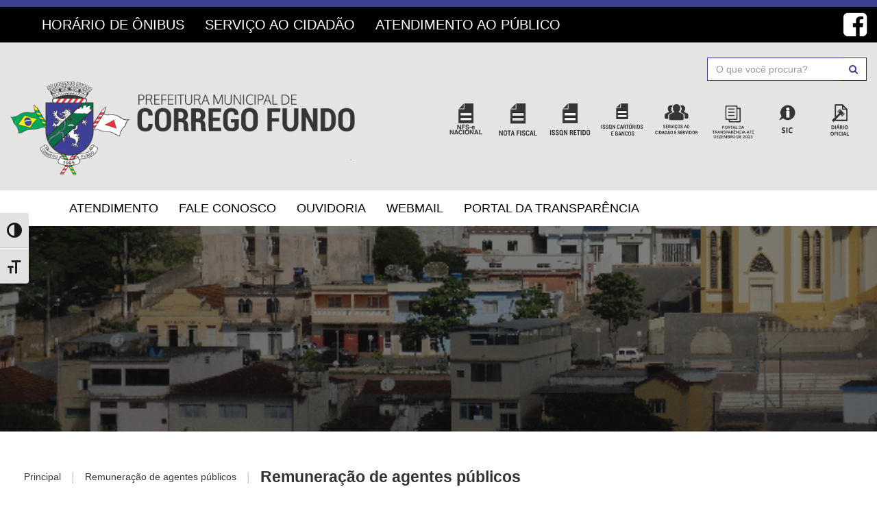

--- FILE ---
content_type: text/html; charset=UTF-8
request_url: https://corregofundo.mg.gov.br/2016/03/23/remuneracao-de-agentes-publicos/
body_size: 12757
content:
<!DOCTYPE html>
<html xml:lang="pt-br" lang="pt-br">
<head>

    <meta charset="utf-8">
    <meta http-equiv="X-UA-Compatible" content="IE=edge">
    <meta name="viewport" content="width=device-width, initial-scale=1">

    <!-- Pega dinamicamente o nome do site e o nome da pagina -->
    <title>Prefeitura Municipal de Córrego Fundo &raquo; Remuneração de agentes públicos</title>

    <!-- Google Fonts -->
    <link href="https://fonts.googleapis.com/css?family=Oxygen&amp;subset=latin-ext" rel="stylesheet">

    <!-- CSS -->
    <link href="https://corregofundo.mg.gov.br/wp-content/themes/celula/css/bootstrap.css" rel="stylesheet">
    <link rel="stylesheet" href="https://corregofundo.mg.gov.br/wp-content/themes/celula/css/magnific-popup.css">

    <link rel="stylesheet" type="text/css"
          href="https://cdnjs.cloudflare.com/ajax/libs/font-awesome/4.7.0/css/font-awesome.css"/>

    <!-- HTML5 shim and Respond.js for IE8 support of HTML5 elements and media queries -->
    <!-- WARNING: Respond.js doesn't work if you view the page via file:// -->
    <!--[if lt IE 9]>
    <script src="https://oss.maxcdn.com/html5shiv/3.7.3/html5shiv.min.js"></script>
    <script src="https://oss.maxcdn.com/respond/1.4.2/respond.min.js"></script>
    <![endif]-->

	<meta name='robots' content='max-image-preview:large' />
<script type="text/javascript">
/* <![CDATA[ */
window._wpemojiSettings = {"baseUrl":"https:\/\/s.w.org\/images\/core\/emoji\/14.0.0\/72x72\/","ext":".png","svgUrl":"https:\/\/s.w.org\/images\/core\/emoji\/14.0.0\/svg\/","svgExt":".svg","source":{"concatemoji":"https:\/\/corregofundo.mg.gov.br\/wp-includes\/js\/wp-emoji-release.min.js?ver=6.4.2"}};
/*! This file is auto-generated */
!function(i,n){var o,s,e;function c(e){try{var t={supportTests:e,timestamp:(new Date).valueOf()};sessionStorage.setItem(o,JSON.stringify(t))}catch(e){}}function p(e,t,n){e.clearRect(0,0,e.canvas.width,e.canvas.height),e.fillText(t,0,0);var t=new Uint32Array(e.getImageData(0,0,e.canvas.width,e.canvas.height).data),r=(e.clearRect(0,0,e.canvas.width,e.canvas.height),e.fillText(n,0,0),new Uint32Array(e.getImageData(0,0,e.canvas.width,e.canvas.height).data));return t.every(function(e,t){return e===r[t]})}function u(e,t,n){switch(t){case"flag":return n(e,"\ud83c\udff3\ufe0f\u200d\u26a7\ufe0f","\ud83c\udff3\ufe0f\u200b\u26a7\ufe0f")?!1:!n(e,"\ud83c\uddfa\ud83c\uddf3","\ud83c\uddfa\u200b\ud83c\uddf3")&&!n(e,"\ud83c\udff4\udb40\udc67\udb40\udc62\udb40\udc65\udb40\udc6e\udb40\udc67\udb40\udc7f","\ud83c\udff4\u200b\udb40\udc67\u200b\udb40\udc62\u200b\udb40\udc65\u200b\udb40\udc6e\u200b\udb40\udc67\u200b\udb40\udc7f");case"emoji":return!n(e,"\ud83e\udef1\ud83c\udffb\u200d\ud83e\udef2\ud83c\udfff","\ud83e\udef1\ud83c\udffb\u200b\ud83e\udef2\ud83c\udfff")}return!1}function f(e,t,n){var r="undefined"!=typeof WorkerGlobalScope&&self instanceof WorkerGlobalScope?new OffscreenCanvas(300,150):i.createElement("canvas"),a=r.getContext("2d",{willReadFrequently:!0}),o=(a.textBaseline="top",a.font="600 32px Arial",{});return e.forEach(function(e){o[e]=t(a,e,n)}),o}function t(e){var t=i.createElement("script");t.src=e,t.defer=!0,i.head.appendChild(t)}"undefined"!=typeof Promise&&(o="wpEmojiSettingsSupports",s=["flag","emoji"],n.supports={everything:!0,everythingExceptFlag:!0},e=new Promise(function(e){i.addEventListener("DOMContentLoaded",e,{once:!0})}),new Promise(function(t){var n=function(){try{var e=JSON.parse(sessionStorage.getItem(o));if("object"==typeof e&&"number"==typeof e.timestamp&&(new Date).valueOf()<e.timestamp+604800&&"object"==typeof e.supportTests)return e.supportTests}catch(e){}return null}();if(!n){if("undefined"!=typeof Worker&&"undefined"!=typeof OffscreenCanvas&&"undefined"!=typeof URL&&URL.createObjectURL&&"undefined"!=typeof Blob)try{var e="postMessage("+f.toString()+"("+[JSON.stringify(s),u.toString(),p.toString()].join(",")+"));",r=new Blob([e],{type:"text/javascript"}),a=new Worker(URL.createObjectURL(r),{name:"wpTestEmojiSupports"});return void(a.onmessage=function(e){c(n=e.data),a.terminate(),t(n)})}catch(e){}c(n=f(s,u,p))}t(n)}).then(function(e){for(var t in e)n.supports[t]=e[t],n.supports.everything=n.supports.everything&&n.supports[t],"flag"!==t&&(n.supports.everythingExceptFlag=n.supports.everythingExceptFlag&&n.supports[t]);n.supports.everythingExceptFlag=n.supports.everythingExceptFlag&&!n.supports.flag,n.DOMReady=!1,n.readyCallback=function(){n.DOMReady=!0}}).then(function(){return e}).then(function(){var e;n.supports.everything||(n.readyCallback(),(e=n.source||{}).concatemoji?t(e.concatemoji):e.wpemoji&&e.twemoji&&(t(e.twemoji),t(e.wpemoji)))}))}((window,document),window._wpemojiSettings);
/* ]]> */
</script>
<style id='wp-emoji-styles-inline-css' type='text/css'>

	img.wp-smiley, img.emoji {
		display: inline !important;
		border: none !important;
		box-shadow: none !important;
		height: 1em !important;
		width: 1em !important;
		margin: 0 0.07em !important;
		vertical-align: -0.1em !important;
		background: none !important;
		padding: 0 !important;
	}
</style>
<link rel='stylesheet' id='wp-block-library-css' href='https://corregofundo.mg.gov.br/wp-includes/css/dist/block-library/style.min.css?ver=6.4.2' type='text/css' media='all' />
<style id='classic-theme-styles-inline-css' type='text/css'>
/*! This file is auto-generated */
.wp-block-button__link{color:#fff;background-color:#32373c;border-radius:9999px;box-shadow:none;text-decoration:none;padding:calc(.667em + 2px) calc(1.333em + 2px);font-size:1.125em}.wp-block-file__button{background:#32373c;color:#fff;text-decoration:none}
</style>
<style id='global-styles-inline-css' type='text/css'>
body{--wp--preset--color--black: #000000;--wp--preset--color--cyan-bluish-gray: #abb8c3;--wp--preset--color--white: #ffffff;--wp--preset--color--pale-pink: #f78da7;--wp--preset--color--vivid-red: #cf2e2e;--wp--preset--color--luminous-vivid-orange: #ff6900;--wp--preset--color--luminous-vivid-amber: #fcb900;--wp--preset--color--light-green-cyan: #7bdcb5;--wp--preset--color--vivid-green-cyan: #00d084;--wp--preset--color--pale-cyan-blue: #8ed1fc;--wp--preset--color--vivid-cyan-blue: #0693e3;--wp--preset--color--vivid-purple: #9b51e0;--wp--preset--gradient--vivid-cyan-blue-to-vivid-purple: linear-gradient(135deg,rgba(6,147,227,1) 0%,rgb(155,81,224) 100%);--wp--preset--gradient--light-green-cyan-to-vivid-green-cyan: linear-gradient(135deg,rgb(122,220,180) 0%,rgb(0,208,130) 100%);--wp--preset--gradient--luminous-vivid-amber-to-luminous-vivid-orange: linear-gradient(135deg,rgba(252,185,0,1) 0%,rgba(255,105,0,1) 100%);--wp--preset--gradient--luminous-vivid-orange-to-vivid-red: linear-gradient(135deg,rgba(255,105,0,1) 0%,rgb(207,46,46) 100%);--wp--preset--gradient--very-light-gray-to-cyan-bluish-gray: linear-gradient(135deg,rgb(238,238,238) 0%,rgb(169,184,195) 100%);--wp--preset--gradient--cool-to-warm-spectrum: linear-gradient(135deg,rgb(74,234,220) 0%,rgb(151,120,209) 20%,rgb(207,42,186) 40%,rgb(238,44,130) 60%,rgb(251,105,98) 80%,rgb(254,248,76) 100%);--wp--preset--gradient--blush-light-purple: linear-gradient(135deg,rgb(255,206,236) 0%,rgb(152,150,240) 100%);--wp--preset--gradient--blush-bordeaux: linear-gradient(135deg,rgb(254,205,165) 0%,rgb(254,45,45) 50%,rgb(107,0,62) 100%);--wp--preset--gradient--luminous-dusk: linear-gradient(135deg,rgb(255,203,112) 0%,rgb(199,81,192) 50%,rgb(65,88,208) 100%);--wp--preset--gradient--pale-ocean: linear-gradient(135deg,rgb(255,245,203) 0%,rgb(182,227,212) 50%,rgb(51,167,181) 100%);--wp--preset--gradient--electric-grass: linear-gradient(135deg,rgb(202,248,128) 0%,rgb(113,206,126) 100%);--wp--preset--gradient--midnight: linear-gradient(135deg,rgb(2,3,129) 0%,rgb(40,116,252) 100%);--wp--preset--font-size--small: 13px;--wp--preset--font-size--medium: 20px;--wp--preset--font-size--large: 36px;--wp--preset--font-size--x-large: 42px;--wp--preset--spacing--20: 0.44rem;--wp--preset--spacing--30: 0.67rem;--wp--preset--spacing--40: 1rem;--wp--preset--spacing--50: 1.5rem;--wp--preset--spacing--60: 2.25rem;--wp--preset--spacing--70: 3.38rem;--wp--preset--spacing--80: 5.06rem;--wp--preset--shadow--natural: 6px 6px 9px rgba(0, 0, 0, 0.2);--wp--preset--shadow--deep: 12px 12px 50px rgba(0, 0, 0, 0.4);--wp--preset--shadow--sharp: 6px 6px 0px rgba(0, 0, 0, 0.2);--wp--preset--shadow--outlined: 6px 6px 0px -3px rgba(255, 255, 255, 1), 6px 6px rgba(0, 0, 0, 1);--wp--preset--shadow--crisp: 6px 6px 0px rgba(0, 0, 0, 1);}:where(.is-layout-flex){gap: 0.5em;}:where(.is-layout-grid){gap: 0.5em;}body .is-layout-flow > .alignleft{float: left;margin-inline-start: 0;margin-inline-end: 2em;}body .is-layout-flow > .alignright{float: right;margin-inline-start: 2em;margin-inline-end: 0;}body .is-layout-flow > .aligncenter{margin-left: auto !important;margin-right: auto !important;}body .is-layout-constrained > .alignleft{float: left;margin-inline-start: 0;margin-inline-end: 2em;}body .is-layout-constrained > .alignright{float: right;margin-inline-start: 2em;margin-inline-end: 0;}body .is-layout-constrained > .aligncenter{margin-left: auto !important;margin-right: auto !important;}body .is-layout-constrained > :where(:not(.alignleft):not(.alignright):not(.alignfull)){max-width: var(--wp--style--global--content-size);margin-left: auto !important;margin-right: auto !important;}body .is-layout-constrained > .alignwide{max-width: var(--wp--style--global--wide-size);}body .is-layout-flex{display: flex;}body .is-layout-flex{flex-wrap: wrap;align-items: center;}body .is-layout-flex > *{margin: 0;}body .is-layout-grid{display: grid;}body .is-layout-grid > *{margin: 0;}:where(.wp-block-columns.is-layout-flex){gap: 2em;}:where(.wp-block-columns.is-layout-grid){gap: 2em;}:where(.wp-block-post-template.is-layout-flex){gap: 1.25em;}:where(.wp-block-post-template.is-layout-grid){gap: 1.25em;}.has-black-color{color: var(--wp--preset--color--black) !important;}.has-cyan-bluish-gray-color{color: var(--wp--preset--color--cyan-bluish-gray) !important;}.has-white-color{color: var(--wp--preset--color--white) !important;}.has-pale-pink-color{color: var(--wp--preset--color--pale-pink) !important;}.has-vivid-red-color{color: var(--wp--preset--color--vivid-red) !important;}.has-luminous-vivid-orange-color{color: var(--wp--preset--color--luminous-vivid-orange) !important;}.has-luminous-vivid-amber-color{color: var(--wp--preset--color--luminous-vivid-amber) !important;}.has-light-green-cyan-color{color: var(--wp--preset--color--light-green-cyan) !important;}.has-vivid-green-cyan-color{color: var(--wp--preset--color--vivid-green-cyan) !important;}.has-pale-cyan-blue-color{color: var(--wp--preset--color--pale-cyan-blue) !important;}.has-vivid-cyan-blue-color{color: var(--wp--preset--color--vivid-cyan-blue) !important;}.has-vivid-purple-color{color: var(--wp--preset--color--vivid-purple) !important;}.has-black-background-color{background-color: var(--wp--preset--color--black) !important;}.has-cyan-bluish-gray-background-color{background-color: var(--wp--preset--color--cyan-bluish-gray) !important;}.has-white-background-color{background-color: var(--wp--preset--color--white) !important;}.has-pale-pink-background-color{background-color: var(--wp--preset--color--pale-pink) !important;}.has-vivid-red-background-color{background-color: var(--wp--preset--color--vivid-red) !important;}.has-luminous-vivid-orange-background-color{background-color: var(--wp--preset--color--luminous-vivid-orange) !important;}.has-luminous-vivid-amber-background-color{background-color: var(--wp--preset--color--luminous-vivid-amber) !important;}.has-light-green-cyan-background-color{background-color: var(--wp--preset--color--light-green-cyan) !important;}.has-vivid-green-cyan-background-color{background-color: var(--wp--preset--color--vivid-green-cyan) !important;}.has-pale-cyan-blue-background-color{background-color: var(--wp--preset--color--pale-cyan-blue) !important;}.has-vivid-cyan-blue-background-color{background-color: var(--wp--preset--color--vivid-cyan-blue) !important;}.has-vivid-purple-background-color{background-color: var(--wp--preset--color--vivid-purple) !important;}.has-black-border-color{border-color: var(--wp--preset--color--black) !important;}.has-cyan-bluish-gray-border-color{border-color: var(--wp--preset--color--cyan-bluish-gray) !important;}.has-white-border-color{border-color: var(--wp--preset--color--white) !important;}.has-pale-pink-border-color{border-color: var(--wp--preset--color--pale-pink) !important;}.has-vivid-red-border-color{border-color: var(--wp--preset--color--vivid-red) !important;}.has-luminous-vivid-orange-border-color{border-color: var(--wp--preset--color--luminous-vivid-orange) !important;}.has-luminous-vivid-amber-border-color{border-color: var(--wp--preset--color--luminous-vivid-amber) !important;}.has-light-green-cyan-border-color{border-color: var(--wp--preset--color--light-green-cyan) !important;}.has-vivid-green-cyan-border-color{border-color: var(--wp--preset--color--vivid-green-cyan) !important;}.has-pale-cyan-blue-border-color{border-color: var(--wp--preset--color--pale-cyan-blue) !important;}.has-vivid-cyan-blue-border-color{border-color: var(--wp--preset--color--vivid-cyan-blue) !important;}.has-vivid-purple-border-color{border-color: var(--wp--preset--color--vivid-purple) !important;}.has-vivid-cyan-blue-to-vivid-purple-gradient-background{background: var(--wp--preset--gradient--vivid-cyan-blue-to-vivid-purple) !important;}.has-light-green-cyan-to-vivid-green-cyan-gradient-background{background: var(--wp--preset--gradient--light-green-cyan-to-vivid-green-cyan) !important;}.has-luminous-vivid-amber-to-luminous-vivid-orange-gradient-background{background: var(--wp--preset--gradient--luminous-vivid-amber-to-luminous-vivid-orange) !important;}.has-luminous-vivid-orange-to-vivid-red-gradient-background{background: var(--wp--preset--gradient--luminous-vivid-orange-to-vivid-red) !important;}.has-very-light-gray-to-cyan-bluish-gray-gradient-background{background: var(--wp--preset--gradient--very-light-gray-to-cyan-bluish-gray) !important;}.has-cool-to-warm-spectrum-gradient-background{background: var(--wp--preset--gradient--cool-to-warm-spectrum) !important;}.has-blush-light-purple-gradient-background{background: var(--wp--preset--gradient--blush-light-purple) !important;}.has-blush-bordeaux-gradient-background{background: var(--wp--preset--gradient--blush-bordeaux) !important;}.has-luminous-dusk-gradient-background{background: var(--wp--preset--gradient--luminous-dusk) !important;}.has-pale-ocean-gradient-background{background: var(--wp--preset--gradient--pale-ocean) !important;}.has-electric-grass-gradient-background{background: var(--wp--preset--gradient--electric-grass) !important;}.has-midnight-gradient-background{background: var(--wp--preset--gradient--midnight) !important;}.has-small-font-size{font-size: var(--wp--preset--font-size--small) !important;}.has-medium-font-size{font-size: var(--wp--preset--font-size--medium) !important;}.has-large-font-size{font-size: var(--wp--preset--font-size--large) !important;}.has-x-large-font-size{font-size: var(--wp--preset--font-size--x-large) !important;}
.wp-block-navigation a:where(:not(.wp-element-button)){color: inherit;}
:where(.wp-block-post-template.is-layout-flex){gap: 1.25em;}:where(.wp-block-post-template.is-layout-grid){gap: 1.25em;}
:where(.wp-block-columns.is-layout-flex){gap: 2em;}:where(.wp-block-columns.is-layout-grid){gap: 2em;}
.wp-block-pullquote{font-size: 1.5em;line-height: 1.6;}
</style>
<link rel='stylesheet' id='ui-font-css' href='https://corregofundo.mg.gov.br/wp-content/plugins/wp-accessibility/toolbar/fonts/css/a11y-toolbar.css?ver=2.0.1' type='text/css' media='all' />
<link rel='stylesheet' id='ui-a11y-css' href='https://corregofundo.mg.gov.br/wp-content/plugins/wp-accessibility/toolbar/css/a11y.css?ver=2.0.1' type='text/css' media='all' />
<link rel='stylesheet' id='ui-fontsize.css-css' href='https://corregofundo.mg.gov.br/wp-content/plugins/wp-accessibility/toolbar/css/a11y-fontsize.css?ver=2.0.1' type='text/css' media='all' />
<style id='ui-fontsize.css-inline-css' type='text/css'>
html { --wpa-font-size: clamp( 24px, 1.5rem, 36px ); --wpa-h1-size : clamp( 48px, 3rem, 72px ); --wpa-h2-size : clamp( 40px, 2.5rem, 60px ); --wpa-h3-size : clamp( 32px, 2rem, 48px ); --wpa-h4-size : clamp( 28px, 1.75rem, 42px ); --wpa-sub-list-size: 1.1em; --wpa-sub-sub-list-size: 1em; } 
</style>
<link rel='stylesheet' id='wpa-style-css' href='https://corregofundo.mg.gov.br/wp-content/plugins/wp-accessibility/css/wpa-style.css?ver=2.0.1' type='text/css' media='all' />
<style id='wpa-style-inline-css' type='text/css'>
:root { --admin-bar-top : 7px; }
</style>
<script type="text/javascript" src="https://corregofundo.mg.gov.br/wp-includes/js/jquery/jquery.min.js?ver=3.7.1" id="jquery-core-js"></script>
<script type="text/javascript" src="https://corregofundo.mg.gov.br/wp-includes/js/jquery/jquery-migrate.min.js?ver=3.4.1" id="jquery-migrate-js"></script>
<script type="text/javascript" src="https://corregofundo.mg.gov.br/wp-content/plugins/wp-accessibility/js/fingerprint.min.js?ver=2.0.1" id="wpa-fingerprintjs-js"></script>
<link rel="https://api.w.org/" href="https://corregofundo.mg.gov.br/wp-json/" /><link rel="alternate" type="application/json" href="https://corregofundo.mg.gov.br/wp-json/wp/v2/posts/2343" /><link rel="EditURI" type="application/rsd+xml" title="RSD" href="https://corregofundo.mg.gov.br/xmlrpc.php?rsd" />

<link rel="canonical" href="https://corregofundo.mg.gov.br/2016/03/23/remuneracao-de-agentes-publicos/" />
<link rel='shortlink' href='https://corregofundo.mg.gov.br/?p=2343' />
<link rel="alternate" type="application/json+oembed" href="https://corregofundo.mg.gov.br/wp-json/oembed/1.0/embed?url=https%3A%2F%2Fcorregofundo.mg.gov.br%2F2016%2F03%2F23%2Fremuneracao-de-agentes-publicos%2F" />
<script type="text/javascript">
(function(url){
	if(/(?:Chrome\/26\.0\.1410\.63 Safari\/537\.31|WordfenceTestMonBot)/.test(navigator.userAgent)){ return; }
	var addEvent = function(evt, handler) {
		if (window.addEventListener) {
			document.addEventListener(evt, handler, false);
		} else if (window.attachEvent) {
			document.attachEvent('on' + evt, handler);
		}
	};
	var removeEvent = function(evt, handler) {
		if (window.removeEventListener) {
			document.removeEventListener(evt, handler, false);
		} else if (window.detachEvent) {
			document.detachEvent('on' + evt, handler);
		}
	};
	var evts = 'contextmenu dblclick drag dragend dragenter dragleave dragover dragstart drop keydown keypress keyup mousedown mousemove mouseout mouseover mouseup mousewheel scroll'.split(' ');
	var logHuman = function() {
		if (window.wfLogHumanRan) { return; }
		window.wfLogHumanRan = true;
		var wfscr = document.createElement('script');
		wfscr.type = 'text/javascript';
		wfscr.async = true;
		wfscr.src = url + '&r=' + Math.random();
		(document.getElementsByTagName('head')[0]||document.getElementsByTagName('body')[0]).appendChild(wfscr);
		for (var i = 0; i < evts.length; i++) {
			removeEvent(evts[i], logHuman);
		}
	};
	for (var i = 0; i < evts.length; i++) {
		addEvent(evts[i], logHuman);
	}
})('//corregofundo.mg.gov.br/?wordfence_lh=1&hid=A19CA419F4782D7609FC44DFFA161F27');
</script><link rel="icon" href="https://corregofundo.mg.gov.br/wp-content/uploads/2017/11/favicon.png" sizes="32x32" />
<link rel="icon" href="https://corregofundo.mg.gov.br/wp-content/uploads/2017/11/favicon.png" sizes="192x192" />
<link rel="apple-touch-icon" href="https://corregofundo.mg.gov.br/wp-content/uploads/2017/11/favicon.png" />
<meta name="msapplication-TileImage" content="https://corregofundo.mg.gov.br/wp-content/uploads/2017/11/favicon.png" />
    <link rel="stylesheet" type="text/css" media="all" href="https://corregofundo.mg.gov.br/wp-content/themes/celula/style.css"/>

    <script src='https://www.google.com/recaptcha/api.js'></script>

</head>
<body>

<!-- Pre-menu -->

<!-- menu site -->
<div class="pre-menu-site">
    <div class="container-fluid">
        <nav class="navbar navbar-default navbar-left">
            <div class="container-fluid">
                <!-- Brand and toggle get grouped for better mobile display -->
                <div class="navbar-header">
                    <button type="button" class="navbar-toggle collapsed" data-toggle="collapse"
                            data-target="#bs-example-navbar-collapse-0" aria-expanded="false">
                        <span class="sr-only">Toggle navigation</span>
                        <span class="icon-bar"></span>
                        <span class="icon-bar"></span>
                        <span class="icon-bar"></span>
                    </button>
                    <a class="navbar-brand visible-xs" href="#" data-toggle="collapse"
                       data-target="#bs-example-navbar-collapse-0" aria-expanded="false">Pré menu</a>
                </div>

				<div id="bs-example-navbar-collapse-0" class="collapse navbar-collapse"><ul id="menu-menu-topo" class="nav navbar-nav"><li itemscope="itemscope" itemtype="https://www.schema.org/SiteNavigationElement" id="menu-item-4556" class="menu-item menu-item-type-post_type menu-item-object-post menu-item-4556"><a title="Horário de Ônibus" href="https://corregofundo.mg.gov.br/2013/10/31/horario-de-onibus/">Horário de Ônibus</a></li>
<li itemscope="itemscope" itemtype="https://www.schema.org/SiteNavigationElement" id="menu-item-4559" class="menu-item menu-item-type-post_type menu-item-object-post menu-item-4559"><a title="Serviço ao Cidadão" href="https://corregofundo.mg.gov.br/2016/02/24/sic-servico-de-informacao-ao-cidadao-2/">Serviço ao Cidadão</a></li>
<li itemscope="itemscope" itemtype="https://www.schema.org/SiteNavigationElement" id="menu-item-4561" class="menu-item menu-item-type-post_type menu-item-object-post menu-item-4561"><a title="Atendimento ao Público" href="https://corregofundo.mg.gov.br/2013/10/31/atendimento-ao-publico/">Atendimento ao Público</a></li>
</ul></div>
            </div><!-- /.container-fluid -->
        </nav> <!-- /navbar-default -->

	<a href="https://www.facebook.com/prefcorregofundo/" target="_blank"> <i class="fa fa-facebook-square fa-2x face" aria-hidden="true"></i></a> 

    </div>
</div>
<!-- /menu site -->

<!-- header -->
<div class="header">
    <div class="container-fluid">

        <div class="row">
			<form class="navbar-form navbar-right searchform" role="search" method="get" id="searchform"
      action="https://corregofundo.mg.gov.br/">

    <div style="display: flex;">
        <label class="screen-reader-text" for="s"></label>

        <input type="text" class="form-control" placeholder="O que você procura?"
               value="" name="s" id="s"/>

        <button class="btn btn-busca btn-search" id="searchsubmit">
            <i class="fa fa-search" aria-hidden="true"></i>
        </button>
    </div>

</form>        </div>

        <div class="row">
            <!-- logo -->
            <div class="col-lg-5 col-md-5 col-sm-12 logo">
                <a href="https://corregofundo.mg.gov.br">
                    <img src="https://corregofundo.mg.gov.br/wp-content/uploads/2017/11/LOGO-1.png"
                         alt="Prefeitura Municipal de Córrego Fundo"
                         title="Prefeitura Municipal de Córrego Fundo"
                         class="img-responsive center-block"></a>
            </div>
            <!-- /logo -->

            <div class="col-lg-7 col-md-7 col-sm-12 col-xs-12 navbar navbar-default pull-right"
                 style="display: /*inline-flex*/; margin-top: 2.5%;">


                <div class="icones">
                    <a href="https://www.nfse.gov.br/EmissorNacional/Login?ReturnUrl=%2fEmissorNacional%2f" target="_blank">
                        <img class="img-responsive"
                             src="https://corregofundo.mg.gov.br/wp-content/themes/celula/images/nfenacional.png"/>
                    </a>

                    <a href="http://nfsebrasil.net.br/nfse/index.php?cl=3119955" target="_blank">
                        <img class="img-responsive"
                             src="https://corregofundo.mg.gov.br/wp-content/themes/celula/images/nota_fiscal.png"/>
                    </a>
					
					<a href="http://sistemaweb.memory.com.br:81/issqn/login/untlogin.php?municipio=99HB3D">
                        <img class="img-responsive"
                             src="https://corregofundo.mg.gov.br/wp-content/themes/celula/images/icon_issqn_retido.png"/>
                    </a>
					
					<a href="https://www.ereceita.net.br/inicial.php?urlInicial=U0vOyUzNK0m1Tc4vKkpNz08rzUvJz01Xyy9ILUpMTsy3zczLTM5MLAIA&session=17703920403913454ereceita1553801028082630800">
                        <img class="img-responsive"
                             src="https://corregofundo.mg.gov.br/wp-content/themes/celula/images/icon_cartorio_bancos.png"/>
                    </a>

                    <!-- Split button -->
                    <div class="btn-group">
                        <button type="button" class="btn-none dropdown-toggle" data-toggle="dropdown" aria-haspopup="true" aria-expanded="false">
                            <img class="img-responsive"
                                 src="https://corregofundo.mg.gov.br/wp-content/themes/celula/images/icon_portal_cidadao_servidor.png"/>
                        </button>
                        <ul class="dropdown-menu">
                            <li><a target="_blank" href="https://webcidadao.com.br/web-cidadao-web/login?codAux=99HB3D&pagina=CERTIDAO_DEBITO">Certidão de Débitos</a></li>
                            <li><a target="_blank" href="https://webcidadao.com.br/web-cidadao-web/login?codAux=99HB3D&pagina=EMISSAO_2_VIA_ISSQN">Tributos Anuais (Econômicos)</a></li>
                            <li><a target="_blank" href="https://webcidadao.com.br/web-cidadao-web/login?codAux=99HB3D&pagina=EMISSAO_2_VIA_IPTU">2ª Via de IPTU</a></li>
                            <li><a target="_blank" href="https://webcidadao.com.br/web-cidadao-web/login?codAux=99HB3D&pagina=EMISSAO_2_VIA_CONTRACHEQUE">Web Contracheque</a></li>
                            <li><a target="_blank" href="https://webcidadao.com.br/web-cidadao-web/login?codAux=99HB3D&pagina=CONSULTA_ANDAMENTO_PROCESSO">Consultar Protocolo</a></li>
                            <li><a target="_blank" href="http://sistemaweb.memory.com.br:81/issqn/login/untlogin.php?municipio=99HB3D">ISS Retido/Eventual</a></li>
                        </ul>
                    </div>

                    <a href="http://lai.memory.com.br/entidades/login/99HB3D">
                        <img class="img-responsive"
                             src="https://corregofundo.mg.gov.br/wp-content/themes/celula/images/Portal-antigo.png"/>
                    </a>


                    <a href="http://lai.memory.com.br/esic/99HB3D">
                        <img class="img-responsive"
                             src="https://corregofundo.mg.gov.br/wp-content/themes/celula/images/icon_sIC.png"/>
                    </a>
					
                    <a href="https://inovarteinfo.com.br/diariooficial/cliente/index.php?p=5">
                        <img class="img-responsive"
                             src="https://corregofundo.mg.gov.br/wp-content/themes/celula/images/icon_diario_oficial.png"/>
                    </a>

                </div>


            </div>
        </div> <!-- /row -->
    </div>
</div>
<!-- /header -->

<!-- menu site -->
<div class="menu-site">
    <div class="container">
        <div class="row">
            <nav class="navbar navbar-default">
                <div class="container-fluid">
                    <!-- Brand and toggle get grouped for better mobile display -->
                    <div class="navbar-header">
                        <button type="button" class="navbar-toggle collapsed" data-toggle="collapse"
                                data-target="#bs-example-navbar-collapse-1" aria-expanded="false">
                            <span class="sr-only">Toggle navigation</span>
                            <span class="icon-bar"></span>
                            <span class="icon-bar"></span>
                            <span class="icon-bar"></span>
                        </button>
                        <a class="navbar-brand visible-xs" href="#" data-toggle="collapse"
                           data-target="#bs-example-navbar-collapse-1" aria-expanded="false">Menu</a>
                    </div>

					<div id="bs-example-navbar-collapse-1" class="collapse navbar-collapse"><ul id="menu-menu-principal" class="nav navbar-nav"><li itemscope="itemscope" itemtype="https://www.schema.org/SiteNavigationElement" id="menu-item-4555" class="menu-item menu-item-type-post_type menu-item-object-post menu-item-4555"><a title="Atendimento" href="https://corregofundo.mg.gov.br/2013/10/31/atendimento-ao-publico/">Atendimento</a></li>
<li itemscope="itemscope" itemtype="https://www.schema.org/SiteNavigationElement" id="menu-item-4569" class="menu-item menu-item-type-post_type menu-item-object-page menu-item-4569"><a title="Fale Conosco" href="https://corregofundo.mg.gov.br/fale-conosco/">Fale Conosco</a></li>
<li itemscope="itemscope" itemtype="https://www.schema.org/SiteNavigationElement" id="menu-item-4565" class="menu-item menu-item-type-post_type menu-item-object-page menu-item-4565"><a title="Ouvidoria" href="https://corregofundo.mg.gov.br/ouvidoria/">Ouvidoria</a></li>
<li itemscope="itemscope" itemtype="https://www.schema.org/SiteNavigationElement" id="menu-item-4570" class="menu-item menu-item-type-custom menu-item-object-custom menu-item-4570"><a title="Webmail" target="_blank" href="http://webmail.corregofundo.mg.gov.br/">Webmail</a></li>
<li itemscope="itemscope" itemtype="https://www.schema.org/SiteNavigationElement" id="menu-item-41245" class="menu-item menu-item-type-custom menu-item-object-custom menu-item-41245"><a title="Portal da Transparência" target="_blank" href="https://ilai.memory.com.br/#/entidades/login/99HB3D/1/">Portal da Transparência</a></li>
</ul></div>
                </div><!-- /.container-fluid -->
            </nav> <!-- /navbar-default -->
        </div>
    </div>
</div>
<!-- /menu site -->

    <div id="parallaxBarInterno"></div>

    <div class="container-fluid single">
<!---->
<!--        <div class="row">-->
<!--            <h1>-->
<!--                --><!--            </h1>-->
<!--        </div>-->

        <div class="row">
            <div class="breadcrumbs">
			        <ul id="breadcrumbs" class="breadcrumbs"><li class="item-home">Principal</li><li class="separator separator-home"> | </li><li class="item-cat">Remuneração de agentes públicos</li><li class="separator"> | </li><li class="item-current item-2343"><strong class="bread-current bread-2343" title="Remuneração de agentes públicos">Remuneração de agentes públicos</strong></li></ul>            </div>
        </div>

        <div class="row">

			                <div class="col-lg-9 col-md-9 col-sm-12 col-xs-12 conteudo-single">

                    <h1 class="text-center" style="margin-bottom: 50px;">
                        Remuneração de agentes públicos                    </h1>

					<div class="content-single">
						<ul>
<li><strong><span style="color: #000000;"><a style="color: #000000;" href="https://corregofundo.mg.gov.br/2019/02/05/remuneracao-de-agentes-publicos-2019/">Remuneração de agentes públicos &#8211; 2019</a></span></strong></li>
<li><strong><span style="color: #000000;"><a style="color: #000000;" href="https://corregofundo.mg.gov.br/2017/12/13/remuneracao-de-agentes-publicos-2018/">Remuneração de agentes públicos &#8211; 2018 </a></span></strong></li>
<li><strong><span style="color: #000000;"><a style="color: #000000;" href="https://corregofundo.mg.gov.br/2017/01/02/remuneracao-de-agentes-publicos-2017/">Remuneração de agentes públicos &#8211; 2017</a></span></strong></li>
<li><span style="color: #000000;"><strong><a style="color: #000000;" href="https://corregofundo.mg.gov.br/2016/03/23/remuneracao-de-agentes-publicos-2016/">Remuneração de agentes públicos &#8211; 2016</a></strong></span></li>
</ul>
                    </div>

		    <b>Relatórios em formatos eletrônicos diversos e editáveis:</b> conversor gratuito no site 
		    <a href="https://online2pdf.com/pt/" onclick="window.open(this.href,'_blank');return false;">https://online2pdf.com/pt/</a> (em atendimento ao art. 9º, I, alínea b, e art 10º, § 2º da Lei 12.527/2011).

                </div>
			
	        <div class="col-lg-3 col-md-3 col-sm-12 col-xs-12 accordion-noticia">
	<h1>Serviços Utilizados</h1>
<div class="panel-group" id="accordion">

                               <div class="panel panel-default">
                                   <div class="panel-heading">
                                        <h4 class="panel-title">
                                            <a data-toggle="collapse" data-parent="#accordion" href="#collapse-49639">- App
                                            <i class="fa fa-sort-desc" aria-hidden="true"></i></a>
                                        </h4>
                                   </div><div id="collapse-49639" class="panel-collapse collapse ">

                                            <div class="panel-body">
                                                <table class="table">
                                                    <tr>
                                                        <td>
                                                            <a href="https://corregofundomg.appcidades.com.br/">Conecta Córrego Fundo</a>
                                                        </td>
                                                    </tr>
                                                </table>
                                            </div> 
</div>

                                </div>

                               <div class="panel panel-default">
                                   <div class="panel-heading">
                                        <h4 class="panel-title">
                                            <a target="" href="https://corregofundo.mg.gov.br/category/covid-19/">- <strong>COVID-19</strong></a>
                                        </h4>
                                   </div>
                               </div>
                               <div class="panel panel-default">
                                   <div class="panel-heading">
                                        <h4 class="panel-title">
                                            <a target="_blank" href="http://camaradecorregofundo.com.br/">- Câmara Municipal</a>
                                        </h4>
                                   </div>
                               </div>
                               <div class="panel panel-default">
                                   <div class="panel-heading">
                                        <h4 class="panel-title">
                                            <a data-toggle="collapse" data-parent="#accordion" href="#collapse-12732">- Concurso Público
                                            <i class="fa fa-sort-desc" aria-hidden="true"></i></a>
                                        </h4>
                                   </div><div id="collapse-12732" class="panel-collapse collapse ">

                                            <div class="panel-body">
                                                <table class="table">
                                                    <tr>
                                                        <td>
                                                            <a href="https://corregofundo.mg.gov.br/category/concurso-publico/27concursos-abertos/">Concursos Abertos</a>
                                                        </td>
                                                    </tr>
                                                </table>
                                            </div> 


                                            <div class="panel-body">
                                                <table class="table">
                                                    <tr>
                                                        <td>
                                                            <a href="https://corregofundo.mg.gov.br/2019/10/08/concursos-encerrados/">Concursos Encerrados</a>
                                                        </td>
                                                    </tr>
                                                </table>
                                            </div> 
</div>

                                </div>

                               <div class="panel panel-default">
                                   <div class="panel-heading">
                                        <h4 class="panel-title">
                                            <a target="_blank" href="http://sistemaweb.memory.com.br/?entidade=99HB3D">- Consultas online</a>
                                        </h4>
                                   </div>
                               </div>
                               <div class="panel panel-default">
                                   <div class="panel-heading">
                                        <h4 class="panel-title">
                                            <a data-toggle="collapse" data-parent="#accordion" href="#collapse-9813">- Contas Públicas e Tributos
                                            <i class="fa fa-sort-desc" aria-hidden="true"></i></a>
                                        </h4>
                                   </div><div id="collapse-9813" class="panel-collapse collapse ">

                                            <div class="panel-body">
                                                <table class="table">
                                                    <tr>
                                                        <td>
                                                            <a href="https://corregofundo.mg.gov.br/2016/04/04/despesas-com-publicidade/">Despesas com publicidade</a>
                                                        </td>
                                                    </tr>
                                                </table>
                                            </div> 


                                            <div class="panel-body">
                                                <table class="table">
                                                    <tr>
                                                        <td>
                                                            <a href="http://sistemaweb.memory.com.br:81/dividativa/login/untlogin.php?municipio=99HB3D">Dívida ativa</a>
                                                        </td>
                                                    </tr>
                                                </table>
                                            </div> 


                                            <div class="panel-body">
                                                <table class="table">
                                                    <tr>
                                                        <td>
                                                            <a href="https://www.ereceita.net.br/inicial.php?urlInicial=U0vOyUzNK0m1Tc4vKkpNz08rzUvJz01Xyy9ILUpMTsy3zczLTM5MLAIA&session=17703920403913454ereceita1553801028082630800">ISSQN Cartórios e Bancos</a>
                                                        </td>
                                                    </tr>
                                                </table>
                                            </div> 


                                            <div class="panel-body">
                                                <table class="table">
                                                    <tr>
                                                        <td>
                                                            <a href="http://sistemaweb.memory.com.br:81/issqn/login/untlogin.php?municipio=99HB3D">ISSQN Retido</a>
                                                        </td>
                                                    </tr>
                                                </table>
                                            </div> 


                                            <div class="panel-body">
                                                <table class="table">
                                                    <tr>
                                                        <td>
                                                            <a href="http://nfsebrasil.net.br/nfse/index.php?cl=3119955">Nota Fiscal</a>
                                                        </td>
                                                    </tr>
                                                </table>
                                            </div> 


                                            <div class="panel-body">
                                                <table class="table">
                                                    <tr>
                                                        <td>
                                                            <a href="http://lai.memory.com.br/entidades/login/99HB3D">Portal da Transparência</a>
                                                        </td>
                                                    </tr>
                                                </table>
                                            </div> 


                                            <div class="panel-body">
                                                <table class="table">
                                                    <tr>
                                                        <td>
                                                            <a href="http://lai.memory.com.br/lei-responsabilidade-fiscal/99HB3D">RGF e RREO</a>
                                                        </td>
                                                    </tr>
                                                </table>
                                            </div> 


                                            <div class="panel-body">
                                                <table class="table">
                                                    <tr>
                                                        <td>
                                                            <a href="http://lai.memory.com.br/contas-publicas/99HB3D">STN</a>
                                                        </td>
                                                    </tr>
                                                </table>
                                            </div> 
</div>

                                </div>

                               <div class="panel panel-default">
                                   <div class="panel-heading">
                                        <h4 class="panel-title">
                                            <a target="" href="https://corregofundo.mg.gov.br/audiencias-publicas/">- Audiências Públicas</a>
                                        </h4>
                                   </div>
                               </div>
                               <div class="panel panel-default">
                                   <div class="panel-heading">
                                        <h4 class="panel-title">
                                            <a target="" href="https://corregofundo.mg.gov.br/2016/02/26/contratos/">- Contratos</a>
                                        </h4>
                                   </div>
                               </div>
                               <div class="panel panel-default">
                                   <div class="panel-heading">
                                        <h4 class="panel-title">
                                            <a target="" href="https://corregofundo.mg.gov.br/contrato-de-pessoal/">- Contrato de Pessoal</a>
                                        </h4>
                                   </div>
                               </div>
                               <div class="panel panel-default">
                                   <div class="panel-heading">
                                        <h4 class="panel-title">
                                            <a target="" href="https://corregofundo.mg.gov.br/convenios/">- Convênios/Parcerias (L13019/14)</a>
                                        </h4>
                                   </div>
                               </div>
                               <div class="panel panel-default">
                                   <div class="panel-heading">
                                        <h4 class="panel-title">
                                            <a target="" href="https://inovarteinfo.com.br/diariooficial/cliente/index.php?p=5">- Diário Oficial - Cicanastra</a>
                                        </h4>
                                   </div>
                               </div>
                               <div class="panel panel-default">
                                   <div class="panel-heading">
                                        <h4 class="panel-title">
                                            <a target="" href="https://corregofundo.mg.gov.br/category/diario-oficial/">- Diário Oficial (até jan/2023)</a>
                                        </h4>
                                   </div>
                               </div>
                               <div class="panel panel-default">
                                   <div class="panel-heading">
                                        <h4 class="panel-title">
                                            <a data-toggle="collapse" data-parent="#accordion" href="#collapse-4596">- Legislação
                                            <i class="fa fa-sort-desc" aria-hidden="true"></i></a>
                                        </h4>
                                   </div><div id="collapse-4596" class="panel-collapse collapse ">

                                            <div class="panel-body">
                                                <table class="table">
                                                    <tr>
                                                        <td>
                                                            <a href="https://corregofundo.mg.gov.br/2020/03/11/lei-organica/">Lei Orgânica</a>
                                                        </td>
                                                    </tr>
                                                </table>
                                            </div> 


                                            <div class="panel-body">
                                                <table class="table">
                                                    <tr>
                                                        <td>
                                                            <a href="https://corregofundo.mg.gov.br/legislacao-municipal/">Legislação Municipal</a>
                                                        </td>
                                                    </tr>
                                                </table>
                                            </div> 


                                            <div class="panel-body">
                                                <table class="table">
                                                    <tr>
                                                        <td>
                                                            <a href="https://corregofundo.mg.gov.br/decretos-municipais/">Decretos Municipais</a>
                                                        </td>
                                                    </tr>
                                                </table>
                                            </div> 


                                            <div class="panel-body">
                                                <table class="table">
                                                    <tr>
                                                        <td>
                                                            <a href="https://corregofundo.mg.gov.br/2019/10/07/legislacao-orcamentaria/">Legislação Orçamentária</a>
                                                        </td>
                                                    </tr>
                                                </table>
                                            </div> 


                                            <div class="panel-body">
                                                <table class="table">
                                                    <tr>
                                                        <td>
                                                            <a href="https://corregofundo.mg.gov.br/2020/03/05/legislacao-diarias/">Legislação – Diárias</a>
                                                        </td>
                                                    </tr>
                                                </table>
                                            </div> 


                                            <div class="panel-body">
                                                <table class="table">
                                                    <tr>
                                                        <td>
                                                            <a href="https://corregofundo.mg.gov.br/2014/11/07/legislacao/">Legislação – Tributos</a>
                                                        </td>
                                                    </tr>
                                                </table>
                                            </div> 


                                            <div class="panel-body">
                                                <table class="table">
                                                    <tr>
                                                        <td>
                                                            <a href="https://corregofundo.mg.gov.br/2014/09/02/patrimonio-cultural-2/">Patrimônio Cultural</a>
                                                        </td>
                                                    </tr>
                                                </table>
                                            </div> 


                                            <div class="panel-body">
                                                <table class="table">
                                                    <tr>
                                                        <td>
                                                            <a href="https://corregofundo.mg.gov.br/2025/06/27/saneamento-basico/">Saneamento básico</a>
                                                        </td>
                                                    </tr>
                                                </table>
                                            </div> 
</div>

                                </div>

                               <div class="panel panel-default">
                                   <div class="panel-heading">
                                        <h4 class="panel-title">
                                            <a data-toggle="collapse" data-parent="#accordion" href="#collapse-50948">- Leilões
                                            <i class="fa fa-sort-desc" aria-hidden="true"></i></a>
                                        </h4>
                                   </div><div id="collapse-50948" class="panel-collapse collapse ">

                                            <div class="panel-body">
                                                <table class="table">
                                                    <tr>
                                                        <td>
                                                            <a href="https://corregofundo.mg.gov.br/category/leiloes/leiloes-abertos/">Leilões Abertos</a>
                                                        </td>
                                                    </tr>
                                                </table>
                                            </div> 
</div>

                                </div>

                               <div class="panel panel-default">
                                   <div class="panel-heading">
                                        <h4 class="panel-title">
                                            <a target="" href="https://corregofundo.mg.gov.br/2015/01/21/licitacoes/">- Licitações</a>
                                        </h4>
                                   </div>
                               </div>
                               <div class="panel panel-default">
                                   <div class="panel-heading">
                                        <h4 class="panel-title">
                                            <a target="" href="https://corregofundo.mg.gov.br/2024/08/23/credenciamento/">- Credenciamento</a>
                                        </h4>
                                   </div>
                               </div>
                               <div class="panel panel-default">
                                   <div class="panel-heading">
                                        <h4 class="panel-title">
                                            <a target="" href="https://corregofundo.mg.gov.br/2024/08/23/chamamento-publico/">- Chamamento Público</a>
                                        </h4>
                                   </div>
                               </div>
                               <div class="panel panel-default">
                                   <div class="panel-heading">
                                        <h4 class="panel-title">
                                            <a target="_blank" href="https://corregofundo.mg.gov.br/wp-content/uploads/2025/09/Requerimento-unico.doc">- Modelo de Requerimento</a>
                                        </h4>
                                   </div>
                               </div>
                               <div class="panel panel-default">
                                   <div class="panel-heading">
                                        <h4 class="panel-title">
                                            <a data-toggle="collapse" data-parent="#accordion" href="#collapse-4574">- Município
                                            <i class="fa fa-sort-desc" aria-hidden="true"></i></a>
                                        </h4>
                                   </div><div id="collapse-4574" class="panel-collapse collapse ">

                                            <div class="panel-body">
                                                <table class="table">
                                                    <tr>
                                                        <td>
                                                            <a href="https://corregofundo.mg.gov.br/2013/10/30/dados-gerais/">Dados Gerais</a>
                                                        </td>
                                                    </tr>
                                                </table>
                                            </div> 


                                            <div class="panel-body">
                                                <table class="table">
                                                    <tr>
                                                        <td>
                                                            <a href="https://corregofundo.mg.gov.br/2013/10/30/economia/">Economia</a>
                                                        </td>
                                                    </tr>
                                                </table>
                                            </div> 


                                            <div class="panel-body">
                                                <table class="table">
                                                    <tr>
                                                        <td>
                                                            <a href="https://corregofundo.mg.gov.br/category/36municipio/21ex-prefeitos/">Ex-Prefeitos</a>
                                                        </td>
                                                    </tr>
                                                </table>
                                            </div> 


                                            <div class="panel-body">
                                                <table class="table">
                                                    <tr>
                                                        <td>
                                                            <a href="https://corregofundo.mg.gov.br/2013/10/30/hino-e-brasao/">Hino e Brasão</a>
                                                        </td>
                                                    </tr>
                                                </table>
                                            </div> 


                                            <div class="panel-body">
                                                <table class="table">
                                                    <tr>
                                                        <td>
                                                            <a href="https://corregofundo.mg.gov.br/2013/07/16/historia/">História</a>
                                                        </td>
                                                    </tr>
                                                </table>
                                            </div> 
</div>

                                </div>

                               <div class="panel panel-default">
                                   <div class="panel-heading">
                                        <h4 class="panel-title">
                                            <a target="" href="https://corregofundo.mg.gov.br/2019/10/28/organograma/">- Organograma</a>
                                        </h4>
                                   </div>
                               </div>
                               <div class="panel panel-default">
                                   <div class="panel-heading">
                                        <h4 class="panel-title">
                                            <a data-toggle="collapse" data-parent="#accordion" href="#collapse-4575">- Prefeitura
                                            <i class="fa fa-sort-desc" aria-hidden="true"></i></a>
                                        </h4>
                                   </div><div id="collapse-4575" class="panel-collapse collapse ">

                                            <div class="panel-body">
                                                <table class="table">
                                                    <tr>
                                                        <td>
                                                            <a href="https://corregofundo.mg.gov.br/2013/10/30/prefeito/">Prefeito</a>
                                                        </td>
                                                    </tr>
                                                </table>
                                            </div> 


                                            <div class="panel-body">
                                                <table class="table">
                                                    <tr>
                                                        <td>
                                                            <a href="https://corregofundo.mg.gov.br/2013/10/30/vice-prefeito/">Vice-Prefeito</a>
                                                        </td>
                                                    </tr>
                                                </table>
                                            </div> 


                                            <div class="panel-body">
                                                <table class="table">
                                                    <tr>
                                                        <td>
                                                            <a href="https://corregofundo.mg.gov.br/category/57prefeitura/23secretarias/">Secretarias</a>
                                                        </td>
                                                    </tr>
                                                </table>
                                            </div> 
</div>

                                </div>

                               <div class="panel panel-default">
                                   <div class="panel-heading">
                                        <h4 class="panel-title">
                                            <a target="" href="https://corregofundo.mg.gov.br/2015/01/21/processos-seletivos-e-designacoes/">- Proc. Seletivos e Designações</a>
                                        </h4>
                                   </div>
                               </div>
                               <div class="panel panel-default">
                                   <div class="panel-heading">
                                        <h4 class="panel-title">
                                            <a target="_blank" href="http://www.saaecorregofundo.com.br/">- SAAE</a>
                                        </h4>
                                   </div>
                               </div>
                               <div class="panel panel-default">
                                   <div class="panel-heading">
                                        <h4 class="panel-title">
                                            <a target="_blank" href="http://lai.memory.com.br/esic/99HB3D">- SIC</a>
                                        </h4>
                                   </div>
                               </div>
                               <div class="panel panel-default">
                                   <div class="panel-heading">
                                        <h4 class="panel-title">
                                            <a target="" href="https://corregofundo.mg.gov.br/2013/10/30/telefones-uteis/">- Telefones Úteis</a>
                                        </h4>
                                   </div>
                               </div>
                               <div class="panel panel-default">
                                   <div class="panel-heading">
                                        <h4 class="panel-title">
                                            <a data-toggle="collapse" data-parent="#accordion" href="#collapse-4609">- Transparência - até 2018
                                            <i class="fa fa-sort-desc" aria-hidden="true"></i></a>
                                        </h4>
                                   </div><div id="collapse-4609" class="panel-collapse collapse ">

                                            <div class="panel-body">
                                                <table class="table">
                                                    <tr>
                                                        <td>
                                                            <a href="https://corregofundo.mg.gov.br/2015/12/28/balancos-e-demonstrativos/">Balanços e Demonstrativos</a>
                                                        </td>
                                                    </tr>
                                                </table>
                                            </div> 


                                            <div class="panel-body">
                                                <table class="table">
                                                    <tr>
                                                        <td>
                                                            <a href="https://corregofundo.mg.gov.br/2016/07/05/prestacao-de-contas-exercicios-anteriores/">Prestação de Contas – exercícios anteriores</a>
                                                        </td>
                                                    </tr>
                                                </table>
                                            </div> 


                                            <div class="panel-body">
                                                <table class="table">
                                                    <tr>
                                                        <td>
                                                            <a href="http://www.sif.netgov.com.br/sif/relatorios.php?municipio=2491&entidade_selecionada=&tipo_selecionado=&exercicio_selecionado=&sem_voltar=1">Receitas e despesas - LC 131/2009 e LF 12.527/11 e Relatórios da Inst. Norm. TCU – 28/99</a>
                                                        </td>
                                                    </tr>
                                                </table>
                                            </div> 


                                            <div class="panel-body">
                                                <table class="table">
                                                    <tr>
                                                        <td>
                                                            <a href="https://corregofundo.mg.gov.br/2016/03/23/relatorio-de-viagens/">Relatório de viagens</a>
                                                        </td>
                                                    </tr>
                                                </table>
                                            </div> 


                                            <div class="panel-body">
                                                <table class="table">
                                                    <tr>
                                                        <td>
                                                            <a href="https://corregofundo.mg.gov.br/2016/03/23/remuneracao-de-agentes-publicos/">Remuneração de agentes públicos</a>
                                                        </td>
                                                    </tr>
                                                </table>
                                            </div> 


                                            <div class="panel-body">
                                                <table class="table">
                                                    <tr>
                                                        <td>
                                                            <a href="http://www.transparenciafacil.com.br/0155702">Transparência Fácil</a>
                                                        </td>
                                                    </tr>
                                                </table>
                                            </div> 
</div>

                                </div>

                               <div class="panel panel-default">
                                   <div class="panel-heading">
                                        <h4 class="panel-title">
                                            <a data-toggle="collapse" data-parent="#accordion" href="#collapse-4580">- Unidades e Serviços
                                            <i class="fa fa-sort-desc" aria-hidden="true"></i></a>
                                        </h4>
                                   </div><div id="collapse-4580" class="panel-collapse collapse ">

                                            <div class="panel-body">
                                                <table class="table">
                                                    <tr>
                                                        <td>
                                                            <a href="https://corregofundo.mg.gov.br/category/56servicos/14assistencia-social/">Assistência Social</a>
                                                        </td>
                                                    </tr>
                                                </table>
                                            </div> 


                                            <div class="panel-body">
                                                <table class="table">
                                                    <tr>
                                                        <td>
                                                            <a href="https://corregofundo.mg.gov.br/2013/10/30/biblioteca-publica-municipal-maria-jose-arantes/">Biblioteca Pública Municipal Maria José Arantes</a>
                                                        </td>
                                                    </tr>
                                                </table>
                                            </div> 


                                            <div class="panel-body">
                                                <table class="table">
                                                    <tr>
                                                        <td>
                                                            <a href="https://corregofundo.mg.gov.br/category/56servicos/47escolas/">Escolas</a>
                                                        </td>
                                                    </tr>
                                                </table>
                                            </div> 


                                            <div class="panel-body">
                                                <table class="table">
                                                    <tr>
                                                        <td>
                                                            <a href="https://corregofundo.mg.gov.br/2013/10/31/horario-de-onibus/">Horário de Ônibus</a>
                                                        </td>
                                                    </tr>
                                                </table>
                                            </div> 


                                            <div class="panel-body">
                                                <table class="table">
                                                    <tr>
                                                        <td>
                                                            <a href="https://corregofundo.mg.gov.br/category/56servicos/50unidades-de-saude/">Unidades de Saúde</a>
                                                        </td>
                                                    </tr>
                                                </table>
                                            </div> 
</div>

                                </div>
</div>
</div>
			
        </div>
    </div>

<div class="mapa">
   <iframe src="https://www.google.com/maps/embed?pb=!1m18!1m12!1m3!1d3738.329775907583!2d-45.55282308460439!3d-20.451644186313878!2m3!1f0!2f0!3f0!3m2!1i1024!2i768!4f13.1!3m3!1m2!1s0x94b4f4e5c960f5e5%3A0xcd7c3af845d9b1e8!2sPrefeitura%20Corrego%20Fundo!5e0!3m2!1spt-BR!2sbr!4v1579101249522!5m2!1spt-BR!2sbr" width="100%" height="450" frameborder="0" style="border:0;" allowfullscreen=""></iframe>
</div>

<div class="container-fluid footer">

    <div class="row">

        <div class="col-lg-6 col-md-6 col-sm-12 col-xs-12 footer-logo">
            <div class="col-lg-5 col-md-5 col-sm-5 col-xs-12">
                <img class="img-responsive" src="https://corregofundo.mg.gov.br/wp-content/themes/celula/images/logo_footer.png"/>
            </div>

            <div class="col-xs-7 col-md-7 col-sm-7 col-xs-12 endereco">
                <h4>PREFEITURA DE CÓRREGO FUNDO</h4>
                <br>
                <h4>Rua Joaquim Gonçalves Fonseca, 493 - Centro</h4>
                <h4>Fone: <a href="tel:(37) 3322-9144">(37) 3322-9144</a> </h4>
                <h4>E-mail: <a href="mailto:gabinete.cf2@gmail.com">gabinete.cf2@gmail.com</a> </h4>
            <h4>CNPJ: 01.614.862/0001-77</h4>
            </div>
        </div>


        <div class="col-lg-2 col-md-3 col-sm-6 col-xs-12">

            <h2>Utilidade Pública</h2>
    <!--        <h4><a href="#">Ações</a></h4>-->

            <h4><a href="http://nfsebrasil.net.br/nfse/index.php?cl=3119955" target="_blank">Nota Fiscal</a></h4>
            <h4><a href="https://corregofundo.mg.gov.br/?post_type=post&p=3411">Portal Servidor</a></h4>
            <h4><a href="https://corregofundo.mg.gov.br/?post_type=post&p=291">Transparência</a></h4>
            <h4><a href="https://corregofundo.mg.gov.br/?post_type=post&p=321">Horário de ônibus</a></h4>
            <h4><a href="https://corregofundo.mg.gov.br/?post_type=post&p=327">Atendimento</a></h4>
            <h4><a href="https://corregofundo.mg.gov.br/?post_type=post&p=222">Telefones úteis</a></h4>
    <!--        <h4><a href="/category/publicacoes/">Publicações</a></h4>-->
    <!---->
    <!--        <h4><a href="--><!--">Espaço do Servidor</a></h4>-->
    <!--        <h4><a href="http://www.mgfinformatica.com.br/1557/03/default.aspx" target="_blank">Transparência SAAE</a></h4>-->
    <!--        <h4><a href="/fale-conosco/">Fale com a Prefeitura</a></h4>-->

        </div>
        <div class="col-lg-2 col-md-3 col-sm-6 col-xs-12">

            <h2>Navegação</h2>

            <h4><a href="https://corregofundo.mg.gov.br/category/noticias/">Notícias</a></h4>
            <h4><a href="https://corregofundo.mg.gov.br/category/licitacao/">Licitação</a></h4>
            <h4><a href="https://corregofundo.mg.gov.br/?post_type=post&p=1017">Processos seletivos</a></h4>
            <h4><a href="https://corregofundo.mg.gov.br/servico-de-informacao-ao-cidadao/">SIC</a></h4>
            <h4><a href="https://corregofundo.mg.gov.br/events">Eventos</a></h4>
            <h4><a href="/mapa-do-site">Mapa do Site</a></h4>
    <!--        <h4><a href="#">A Cidade</a></h4>-->
    <!--        <h4><a href="/category/25concurso-publico/">Concurso Público</a></h4>-->
    <!--       <h4><a href="#">Gabinete do Prefeito</a></h4>-->
    <!--        <h4><a href="/category/51multimidia/">Multimídia</a></h4>-->
    <!--        <h4><a href="/category/23secretarias/">Secretarias</a></h4>-->
        </div>

        <div class="col-lg-2 col-md-12 col-sm-12 col-xs-12 footer-rede-social">
            <h2>Redes Sociais</h2> 
            <p> 

            <a href="https://www.facebook.com/prefcorregofundo" target="_blank"><i class="fa fa-facebook-square fa-2x" aria-hidden="true"></i></a> 

<!--               <i class="fa fa-youtube-play fa-2x" aria-hidden="true"></i>-->
<!--               <a href="https://www.youtube.com/Pref_Corregofundo" target="_blank">youtube.com/Pref_Corregofundo</a> -->
<!--            </p> -->

        </div>

    </div>

    <div class="row">
    
        <!-- Copyright -->
        <div class="text-center bg-cor-padrao">
            <a href="https://celulaweb.com.br" target="_blank">
                <img src="https://corregofundo.mg.gov.br/wp-content/themes/celula/images/celula.png">
            </a>
        </div>
        <!-- Copyright -->
    
    </div>

</div>
<!-- /container footer -->

<!-- jQuery (necessary for Bootstrap's JavaScript plugins) -->
<!--<script src="https://ajax.googleapis.com/ajax/libs/jquery/1.11.3/jquery.min.js"></script>-->
<script src="https://ajax.googleapis.com/ajax/libs/jquery/3.2.1/jquery.min.js"></script>

<!-- Bootstrap -->
<script src="https://corregofundo.mg.gov.br/wp-content/themes/celula/js/bootstrap.min.js"></script>

<!-- Galeria de imagens -->
<script type="text/javascript" src="https://corregofundo.mg.gov.br/wp-content/themes/celula/js/jquery.magnific-popup.min.js"></script>
<script type="text/javascript" src="https://corregofundo.mg.gov.br/wp-content/themes/celula/js/galeria.js"></script>

<!-- Include jQuery -->
<!--<script type="text/javascript" src="https://code.jquery.com/jquery-1.11.3.min.js"></script>-->

<!-- Include Date Range Picker -->
<script type="text/javascript" src="https://cdnjs.cloudflare.com/ajax/libs/bootstrap-datepicker/1.4.1/js/bootstrap-datepicker.min.js"></script>
<link rel="stylesheet" href="https://cdnjs.cloudflare.com/ajax/libs/bootstrap-datepicker/1.4.1/css/bootstrap-datepicker3.css"/>

<script>
    $(document).ready(function(){
        var date_input_inicio=$('input[name="date-inicio"]');
        var date_input_fim=$('input[name="date-fim"]');
        var container=$('.bootstrap-iso form').length>0 ? $('.bootstrap-iso form').parent() : "body";
        date_input_inicio.datepicker({
            format: 'dd/mm/yyyy',
            container: container,
            todayHighlight: true,
            autoclose: true,
        });

        date_input_fim.datepicker({
            format: 'dd/mm/yyyy',
            container: container,
            todayHighlight: true,
            autoclose: true,
        });
    })
</script>

<script type="text/javascript">

    <!-- Para o parallax -->
    $(document).ready(function () {
        $window = $(window);
        $('section[data-type="background"]').each(function () {
            var $scroll = $(this);
            $(window).scroll(function () {
                var yPos = -($window.scrollTop() / $scroll.data('speed'));
                var coords = '5% ' + yPos + 'px';
                $scroll.css({backgroundPosition: coords});
            });
        });
    });
//
//    $(window).scroll(function () {
//        var distanceFromTop = $(this).scrollTop();
//        if (distanceFromTop >= $('#header').height()) {
//            $('#sticky').addClass('fixed');
//        } else {
//            $('#sticky').removeClass('fixed');
//        }
//    });

</script>

<script type="text/javascript" id="wpa-toolbar-js-extra">
/* <![CDATA[ */
var wpatb = {"location":"body","is_rtl":"ltr","is_right":"default","responsive":"a11y-non-responsive","contrast":"Toggle High Contrast","grayscale":"Toggle Grayscale","fontsize":"Toggle Font size","enable_grayscale":"false","enable_fontsize":"true","enable_contrast":"true"};
/* ]]> */
</script>
<script type="text/javascript" src="https://corregofundo.mg.gov.br/wp-content/plugins/wp-accessibility/js/wpa-toolbar.min.js?ver=2.0.1" id="wpa-toolbar-js"></script>
<script type="text/javascript" id="ui-a11y-js-extra">
/* <![CDATA[ */
var wpa11y = {"path":"https:\/\/corregofundo.mg.gov.br\/wp-content\/plugins\/wp-accessibility\/toolbar\/css\/a11y-contrast.css?version=2.0.1"};
/* ]]> */
</script>
<script type="text/javascript" src="https://corregofundo.mg.gov.br/wp-content/plugins/wp-accessibility/js/a11y.min.js?ver=2.0.1" id="ui-a11y-js"></script>
<script type="text/javascript" id="wpa.longdesc-js-extra">
/* <![CDATA[ */
var wpald = {"url":"https:\/\/corregofundo.mg.gov.br\/wp-json\/wp\/v2\/media","type":"jquery","home":"https:\/\/corregofundo.mg.gov.br","text":"<span class=\"dashicons dashicons-media-text\" aria-hidden=\"true\"><\/span><span class=\"screen-reader\">Long Description<\/span>"};
/* ]]> */
</script>
<script type="text/javascript" src="https://corregofundo.mg.gov.br/wp-content/plugins/wp-accessibility/js/longdesc.min.js?ver=2.0.1" id="wpa.longdesc-js"></script>
<script type="text/javascript" id="wp-accessibility-js-extra">
/* <![CDATA[ */
var wpa = {"skiplinks":{"enabled":false,"output":""},"target":"1","tabindex":"1","underline":{"enabled":false,"target":"a"},"dir":"ltr","lang":"pt-BR","titles":"1","labels":"1","wpalabels":{"s":"Search","author":"Name","email":"Email","url":"Website","comment":"Comment"},"current":"","errors":"","tracking":"1","ajaxurl":"https:\/\/corregofundo.mg.gov.br\/wp-admin\/admin-ajax.php","security":"56ff06ccfa","action":"wpa_stats_action","url":"https:\/\/corregofundo.mg.gov.br\/2016\/03\/23\/remuneracao-de-agentes-publicos\/","post_id":"2343"};
/* ]]> */
</script>
<script type="text/javascript" src="https://corregofundo.mg.gov.br/wp-content/plugins/wp-accessibility/js/wp-accessibility.min.js?ver=2.0.1" id="wp-accessibility-js"></script>

</body>
</html>
